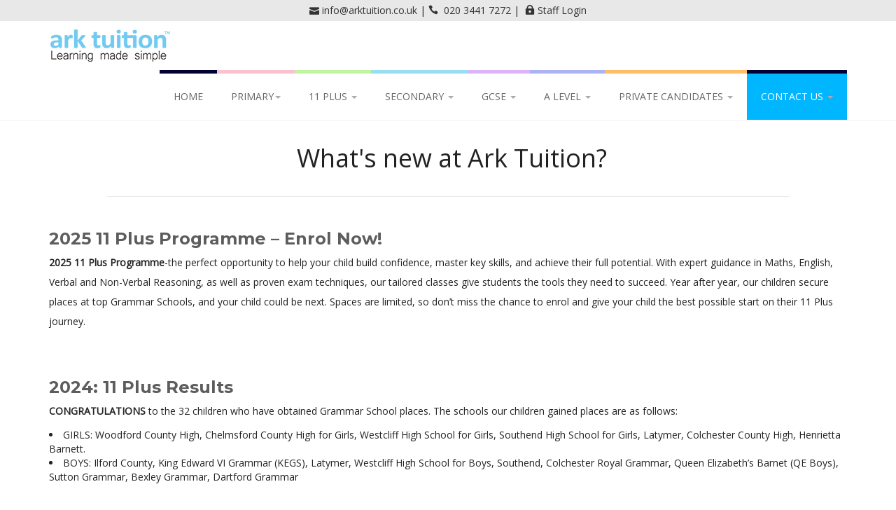

--- FILE ---
content_type: text/html
request_url: https://arktuition.co.uk/blog.html
body_size: 5696
content:
<!DOCTYPE html>
<html lang="en">

    <head>
        
<meta charset="utf-8">
    <meta http-equiv="X-UA-Compatible" content="IE=edge">
    <meta name="viewport" content="width=device-width, initial-scale=1">
    <!-- The above 3 meta tags *must* come first in the head; any other head content must come *after* these tags -->
    <meta name="description" content="What's new at ark tuition?, latest news">
    <meta name="author" content="Decca Group">
    <meta name="geo.region" content="GB" /> 
	
    <meta name="author" content="Decca Group">
    <meta name="geo.region" content="GB" />
    <meta property="article:publisher" content="https://www.facebook.com/arktuion/" />
    <meta name="twitter:card" content="summary" />
    <meta name="twitter:description" content="Ark Tuition in London Ilford offers tuition for 11 Plus, Primary, Secondary, GCSE and A-
Level-from age 5 -18. Group Classes and One to One Tuition 020 3441 7272. Book your free initial assessment today." />
    <meta name="twitter:title" content="Ilford Children’s Maths, English, Science &amp; 11 Plus Tuition Centre - Ark Tuition" />
    <meta name="twitter:site" content="@Arktuition" />
    <meta name="twitter:creator" content="@Arktuition" />

 <!-- Google tag (gtag.js) -->
<script async src="https://www.googletagmanager.com/gtag/js?id=G-9LVN4BER8C"></script>
<script>
  window.dataLayer = window.dataLayer || [];
  function gtag(){dataLayer.push(arguments);}
  gtag('js', new Date());

  gtag('config', 'G-9LVN4BER8C');
</script>
	<link rel="icon" type="image/png" href="s_logo.ico">
    
    <title>Latest News</title>

        <!-- CSS -->
        <link rel="stylesheet" href="http://fonts.googleapis.com/css?family=Open+Sans:400italic,400">
        <link rel="stylesheet" href="http://fonts.googleapis.com/css?family=Montserrat:700,400">
        <link rel="stylesheet" href="assets/bootstrap/css/bootstrap.min.css">
        <link rel="stylesheet" href="assets/elegant-font/code/style.css">
        <link rel="stylesheet" href="assets/css/animate.css">
        <link rel="stylesheet" href="assets/css/magnific-popup.css">
        <link rel="stylesheet" href="assets/flexslider/flexslider.css">
        <link rel="stylesheet" href="assets/css/form-elements.css">
        <link rel="stylesheet" href="assets/css/style.css">
        <link rel="stylesheet" href="assets/css/media-queries.css">

        <!-- HTML5 Shim and Respond.js IE8 support of HTML5 elements and media queries -->
        <!-- WARNING: Respond.js doesn't work if you view the page via file:// -->
        <!--[if lt IE 9]>
            <script src="https://oss.maxcdn.com/libs/html5shiv/3.7.0/html5shiv.js"></script>
            <script src="https://oss.maxcdn.com/libs/respond.js/1.4.2/respond.min.js"></script>
        <![endif]-->

        <!-- Favicon and touch icons -->
        <link rel="shortcut icon" href="assets/ico/favicon.png">
        <link rel="apple-touch-icon-precomposed" sizes="144x144" href="assets/ico/apple-touch-icon-144-precomposed.png">
        <link rel="apple-touch-icon-precomposed" sizes="114x114" href="assets/ico/apple-touch-icon-114-precomposed.png">
        <link rel="apple-touch-icon-precomposed" sizes="72x72" href="assets/ico/apple-touch-icon-72-precomposed.png">
        <link rel="apple-touch-icon-precomposed" href="assets/ico/apple-touch-icon-57-precomposed.png">

    </head>

    <body>

               <!-- Top menu -->
        
        <div class="contact-container">
        <p>
        <a href="mailto:info@arktuition.co.uk">&nbsp;<span aria-hidden="true" class="icon_mail"></span>&nbsp;info@arktuition.co.uk&nbsp;</a>|<a href="tel:02034417272">&nbsp;<span aria-hidden="true" class="icon_phone"></span> &nbsp;020 3441 7272&nbsp;</a>| <a href="http://arktuition.co.uk/ezone/login/index.php" target="_blank">&nbsp;<span aria-hidden="true" class="icon_lock"></span>&nbsp;Staff Login&nbsp;</a></p>
        </div>
        
		<nav class="navbar" role="navigation">
			<div class="container">
				<div class="navbar-header">
					<button type="button" class="navbar-toggle collapsed" data-toggle="collapse" data-target="#top-navbar-1">
						<span class="sr-only">Toggle navigation</span>
						<span class="icon-bar"></span>
						<span class="icon-bar"></span>
						<span class="icon-bar"></span>
					</button>
					<a class="navbar-brand" href="index.html">ark tuition centre</a>
				</div>
				<!-- Collect the nav links, forms, and other content for toggling -->
				<div class="collapse navbar-collapse" id="top-navbar-1">
					<ul class="nav navbar-nav navbar-right">						
						<li class="home-nav-top"><a href="index.html">Home</a></li>
            
          <li class="dropdown primary-nav-top">
          <a href="#" class="dropdown-toggle" data-toggle="dropdown" role="button" aria-haspopup="true" aria-expanded="false">Primary<span class="caret"></span></a>
          <ul class="dropdown-menu">
          <li><a href='primary-tuition.html'>ARK Primary Programme</a></li>
          		<li><a href='reception-year-1-tuition.html'>Reception and Year 1</a></li>
          		<li><a href='year-2-year-3-tuition.html'>Year 2 and Year 3</a></li>
         		<li><a href='year-2-sats-tuition.html'>Year 2 SATs</a> </li>
          		<li><a href='year-6-sats-tuition.html'>Year 6 SATs</a> </li>
                <li><a href="http://www.schoolcurriculum.co.uk/" target="_blank">Primary Resources</a></li>
          </ul>
          </li>
            
            
            
            
                        <li class="dropdown elevan-nav-top">
              <a href="#" class="dropdown-toggle" data-toggle="dropdown" role="button" aria-haspopup="true" aria-expanded="false">11 Plus <span class="caret"></span></a>
              <ul class="dropdown-menu">
              <li><a href='11-plus-tuition.html'>ARK 11 Plus Programme</a></li>
                <li><a href='11-plus-tuition-year-3.html'>Year 3</a> </li>
         <li><a href='11-plus-tuition-year-4.html'>Year 4</a> </li>
         <li><a href='11-plus-tuition-year-5.html'>Year 5</a></li> 
         <li><a href='11-plus-intensive.html'>Intensive 11 Plus</a> </li>
	<li><a href='11-plus-summer-revision.html'>Summer Revision</a> </li>

         <li><a href='entrance-exams-tuition.html'>Private Schools' Exam</a></li>
         <li><a href='11-plus-mock-exams.html'>Mock Exams</a></li> 
         <li><a href="https://arktuition.co.uk/resources/index.php/11-plus-redbridge-exam/" target="_blank">11 Plus Resources</a></li>
              </ul>
            </li>
            
            
            
                                    <li class="dropdown secondary-nav-top">
              <a href="#" class="dropdown-toggle" data-toggle="dropdown" role="button" aria-haspopup="true" aria-expanded="false">Secondary <span class="caret"></span></a>
              <ul class="dropdown-menu">
               <li><a href='secondary-tuition.html'>ARK Secondary Programme</a></li>
                <li><a href='year-7-tuition.html'>Year 7</a> </li>
         <li><a href='year-8-tuition.html'>Year 8</a> </li>
         <li><a href='year-9-tuition.html'>Year 9</a> </li>
         <li><a href="http://www.schoolcurriculum.co.uk/" target="_blank">Secondary Resources</a></li>
              </ul>
            </li>
            
            
            
                                                <li class="dropdown gcse-nav-top">
              <a href="#" class="dropdown-toggle" data-toggle="dropdown" role="button" aria-haspopup="true" aria-expanded="false">GCSE <span class="caret"></span></a>
              <ul class="dropdown-menu">
              <li><a href='gcse-tuition.html'>GCSE at ARK</a></li>
				<li><a href='gcse-maths-tuition.html'>GCSE Maths</a> </li>
				<li><a href='gcse-english-tuition.html'>GCSE English</a></li>
				<li><a href='gcse-science-tuition.html'>GCSE Science</a></li>
				<li><a href='gcse-subjects.html'>More Subjects</a></li>
				<li><a href='gcse-private-tuition.html'>Private Tuition</a></li>
				<li><a href="http://www.schoolcurriculum.co.uk/" target="_blank">GCSE Resources</a></li>
              </ul>
            </li>
            
         
         
         <li class="dropdown alevel-nav-top">
              <a href="#" class="dropdown-toggle" data-toggle="dropdown" role="button" aria-haspopup="true" aria-expanded="false">A Level <span class="caret"></span></a>
              <ul class="dropdown-menu">
   <li><a href='a-level-tuition.html'>A Level at ARK</a>
<li><a href="http://www.schoolcurriculum.co.uk/" target="_blank">A Level Resources</a> 
              </ul>
            </li>   
            
            
                     <li class="dropdown private-nav-top">
              <a href="#" class="dropdown-toggle" data-toggle="dropdown" role="button" aria-haspopup="true" aria-expanded="false">Private Candidates <span class="caret"></span></a>
              <ul class="dropdown-menu">
				<li><a href='private-candidates.html'>Private Candidates</a> 
                <li><a href='Mock_Exam.html'>Mock Exam</a> 
                <li><a href='ucas-advice.html'>UCAS Advice</a>  
              </ul>
            </li>
            
            
             <li class="active dropdown contact-nav-top">
              <a href="#" class="dropdown-toggle" data-toggle="dropdown" role="button" aria-haspopup="true" aria-expanded="false">Contact us <span class="caret"></span></a>
              <ul class="dropdown-menu">
		<li><a href='contact.html'>General Enquiries</a> 
        <li><a href='visit-us.html'>Visit us</a>
        <li><a href='ark-jobs.html'>Job Vacancies</a>
              </ul>
            </li>
            
            
        <!--<li><a href="blog.html">News & Events</a></li>
        <li><a href="http://arktuition.co.uk/ezone/login/index.php" target="_blank">Parents/Staff Login</a></li>-->
					</ul>
				</div>
			</div>
		</nav>

        <!-- Page Title -->
        <div class="page-title-container">
            <div class="container">
                <div class="row">
                    <div class="col-sm-10 col-sm-offset-1 page-title wow fadeIn">
                        
                        <h1>What's new at Ark Tuition?</h1>
                        
                    </div>
                </div>
            </div>
        </div>




<!-- Blog Text -->
        <div class="about-us-container">
        	<div class="container">
	            <div class="row">
	                <div class="col-sm-12 about-us-text">
                    <h2>2025 11 Plus Programme – Enrol Now!</h2>
	                      <p><strong>2025 11 Plus Programme</strong>-the perfect opportunity to help your child build confidence, master key skills, and achieve their full potential. With expert guidance in Maths, English, Verbal and Non-Verbal Reasoning, as well as proven exam techniques, our tailored classes give students the tools they need to succeed. Year after year, our children secure places at top Grammar Schools, and your child could be next. Spaces are limited, so don’t miss the chance to enrol and give your child the best possible start on their 11 Plus journey.</p>



	                 </div>
	            </div>
	        </div>
        </div>

<!--blog text end--> 



<!-- Blog Text -->
        <div class="about-us-container">
        	<div class="container">
	            <div class="row">
	                <div class="col-sm-12 about-us-text">
                    <h2>2024: 11 Plus Results</h2>
	                      <p><strong>CONGRATULATIONS</strong> to the 32 children who have obtained Grammar School places. The schools our children gained places are as follows:</p>

<li>GIRLS: Woodford County High, Chelmsford County High for Girls, Westcliff High School for Girls, Southend High School for Girls, Latymer, Colchester County High, Henrietta Barnett.
</li>

<li>BOYS: Ilford County, King Edward VI Grammar (KEGS), Latymer, Westcliff High School for Boys, Southend, Colchester Royal Grammar, Queen Elizabeth’s Barnet (QE Boys), Sutton Grammar, Bexley Grammar, Dartford Grammar
</li>



	                 </div>
	            </div>
	        </div>
        </div>

<!--blog text end-->  


<!-- Blog Text -->
        <div class="about-us-container">
        	<div class="container">
	            <div class="row">
	                <div class="col-sm-12 about-us-text">
                    <h2>2024: 11 Plus Intensive programme</h2>
	                      <p><strong>Ark Tuition</strong> presents its 11 Plus Intensive Programme, commencing in mid-February 2024, dedicated to preparing students for the Redbridge, Essex, and Kent exams. Our structured classes, spanning four hours, focus on active engagement, exam-based assessments, problem-solving, and confidence building. Tailored for optimal 11 Plus readiness, this program aims to equip students with the skills and knowledge essential for success in their examinations. Join us on this educational journey to empower young minds for academic excellence.
Sent from my iPhone</p>





	                 </div>
	            </div>
	        </div>
        </div>

<!--blog text end--> 

 

<!-- Blog Text -->
        <div class="about-us-container">
        	<div class="container">
	            <div class="row">
	                <div class="col-sm-12 about-us-text">
                    <h2>2023: Highlights</h2>
                    <h3>Pearson VUE Test Center</h3>
	                      <p>In the pursuit of academic and professional excellence, the Pearson VUE Test Center at Ark Education Centre stands as a beacon of innovation and support. As a testament to their commitment to providing a world-class testing experience, Ark Education Centre continues to empower individuals to achieve their goals through rigorous, credible, and flexible certification processes. Whether you are a student on the cusp of a new academic milestone or a professional seeking to elevate your career, the Pearson VUE Test Center at Ark Education Centre is your trusted partner on the journey to success.</p>



	                 </div>
	            </div>
	        </div>
        </div>

<!--blog text end-->  

<!-- Blog Text -->
        <div class="about-us-container">
        	<div class="container">
	            <div class="row">
	                <div class="col-sm-12 about-us-text">
                    
                    <h3>Ark Education Centre Embarks on a New Chapter as a Cambridge International School!</h3>
	                      <p>We are thrilled to announce that Ark Education Centre is officially transitioning into a Cambridge International School! This exciting development marks a significant step forward in our commitment to providing our students with a world-class education that prepares them for success in a globalized and ever-evolving world.</p>



	                 </div>
	            </div>
	        </div>
        </div>

<!--blog text end-->

<!-- Blog Text -->
        <div class="about-us-container">
        	<div class="container">
	            <div class="row">
	                <div class="col-sm-12 about-us-text">
                    
                    <h3>Official approval as an exam center for OCR</h3>
	                      <p>Ark Education is thrilled to announce its official approval as an exam center for Oxford, Cambridge and RSA (OCR) Examinations. This prestigious partnership allows us to offer students an even wider range of qualifications, including: GCSEs and A Levels: We now provide these highly respected qualifications in over 40 subjects, giving students the flexibility to pursue their academic interests and prepare for higher education.</p>



	                 </div>
	            </div>
	        </div>
        </div>

<!--blog text end-->
        
<!-- Blog Text -->
        <div class="about-us-container">
        	<div class="container">
	            <div class="row">
	                <div class="col-sm-12 about-us-text">
                    <h2>2023: 11 Plus Results</h2>
	                      <p><strong>CONGRATULATIONS</strong> to the 42 children who have obtained Grammar School places. The schools our children gained places are as follows:</p>

<li>GIRLS: Woodford County High, Chelmsford for Girls, Westcliff High School for Girls, Southend Girls, Latymer Colchester, Henrietta Barnett.
</li>

<li>BOYS: Ilford Count, King Edward Grammar (KEGS), Latymer, Westcliff High School for Boys, Southend, Colchester, Queen Elizabeth Barnet (QE Boys), Sutton Grammar, Bexley Grammar, Dartford Grammer
</li>



	                 </div>
	            </div>
	        </div>
        </div>

<!--blog text end-->  
 
 
 <!-- Blog Text -->
        <div class="about-us-container">
        	<div class="container">
	            <div class="row">
	                <div class="col-sm-12 about-us-text">
                    <h2>2022: 11 Plus Results</h2>
	                      <p><strong>CONGRATULATIONS</strong> to the 45 children who have obtained Grammar School places. The schools our children gained places are as follows:</p>

<li>GIRLS: Woodford County High, Chelmsford for Girls, Westcliff High School for Girls, Southend Girls, Latymer Colchester, Henrietta Barnett.
</li>

<li>BOYS: Ilford Count, King Edward Grammar (KEGS), Latymer, Westcliff High School for Boys, Southend, Colchester, Queen Elizabeth Barnet (QE Boys), Sutton Grammar, Bexley Grammar
</li>



	                 </div>
	            </div>
	        </div>
        </div>

<!--blog text end--> 
               
               
               
                <!-- Blog Text -->
        <div class="about-us-container">
        	<div class="container">
	            <div class="row">
	                <div class="col-sm-12 about-us-text">
                    <h2>2021: 11 Plus Results</h2>
	                      <p><strong>CONGRATULATIONS</strong> to the 47 children who have obtained Grammar School places. The schools our children gained places are as follows:</p>

<li>GIRLS: Woodford County High, Chelmsford for Girls, Westcliff High School for Girls, Southend Girls, Latymer Colchester, Henrietta Barnett.
</li>

<li>BOYS: Ilford Count, King Edward Grammar (KEGS), Latymer, Westcliff High School for Boys, Southend, Colchester, Queen Elizabeth Barnet (QE Boys), Sutton Grammar, Bexley Grammar
</li>

<li><strong>Outstanding Performance</strong>:QE maths 95% </li>

	                 </div>
	            </div>
	        </div>
        </div>

<!--blog text end--> 
       
        
                <!-- Blog Text -->
        <div class="about-us-container">
        	<div class="container">
	            <div class="row">
	                <div class="col-sm-12 about-us-text">
                    <h2>2020: 11 Plus Results</h2>
	                      <p><strong>CONGRATULATIONS</strong> to the 55 children who have obtained Grammar School places. The schools our children gained places are as follows:</p>

<li>GIRLS: Woodford County High, Chelmsford for Girls, Westcliff High School for Girls, Southend Girls, Latymer Colchester, Henrietta Barnett.
</li>

<li>BOYS: Ilford Count, King Edward Grammar (KEGS), Latymer, Westcliff High School for Boys, Southend, Colchester, Queen Elizabeth Barnet (QE Boys), Sutton Grammar, Bexley Grammar
</li>

<li><strong>Outstanding Performance</strong>:Third place at King Edward VI Grammar School</li>

	                 </div>
	            </div>
	        </div>
        </div>

<!--blog text end-->
        
        
        

        <!-- Blog Text -->
        <div class="about-us-container">
        	<div class="container">
	            <div class="row">
	                <div class="col-sm-12 about-us-text">
                    <h2>September 2019: We are now an Approved Centre for Pearson Edexcel and AQA</h2>
	                      <p>we have become an approved centre for Pearson Edexcel and AQA. This means that our children now have access to the following services at our centre</p>

<li>We are now able to accept private candidates for Edexcel and AQA GCSE and GCE A Levels. This means, if the school is unable to offer certain subjects such as Religious Studies, children are able to take the exam with us at our centre.</li>

<li>We can now offer any examination retakes for Edexcel and AQA GCSE and GCE A Levels</li>

<li>We are now approved to offer Functional Skills Maths and English. Anyone who wishes to follow the Functional Skills course and take the exams at our centre, we are now approved to offer this.</li>

<li>We are also approved to offer Pearson BTEC National Level 3 Health and Social Care. This qualification can equal to one A Level to three A Levels. This means anyone who wishes to do a One A Level within one year, we can offer the opportunity. This qualification gives access to degree programmes such as Nursing, Physiotherapy as well as Radiography, Midwifery, Paramedic Science with the health studies pathway.</li>

<p>For more information about our new divisions, please visit, <a href="http://www.ark-fe.co.uk/" target="_blank">www.ark-fe.co.uk</a> and <a href="http://www.arkexamcentre.co.uk/" target="_blank">www.arkexamcentre.co.uk</a>.</p>

	                 </div>
	            </div>
	        </div>
        </div>

<!--blog text end-->

 



 
        
        

        
        
        
        
        
        
        
        



        <!-- Footer -->
        <footer>
            <div class="container">
                <div class="row">
                  <div class="col-sm-3 footer-box">
                        <h4>Opening Hours</h4>
                        <div class="footer-box-text">
                        	<p>Monday: 9.30am-3.30pm</p>
                      <p>Tuesday: 9.30am-7.30pm</p>
                        <p>Wednesday: 9.30am-7.30pm</p>
                        <p>Thursday: 9.30am-7.30pm</p>
                        <p>Friday: 9.30am-7.30pm</p>
                        <p>Saturday: 9.30am-4.30pm</p>
                        <p>Sunday: 9.30am-3.30pm</p>
                        <p><sup>*Opening hours may vary during school holidays.</sup></p>
                        </div>
                    </div>
                    <div class="col-sm-3 footer-box">
                        <h4>Visit us</h4>
                        <div class="footer-box-text">
                        <p>Ark Tuition Centre is located in Ilford High Road and can easily be accessed by many ways. We are just 7 minutes walk from Ilford Exchange Mall and Redbridge Central Library. We are just 10 minutes walk from Ilford Rail Stations and located within easy access from the many bus routes.
	                        </p>
	                        <p><a href="visit-us.html">Read more about how to get here</a></p>
                        
                        </div>
                    </div>
                    
                       <div class="col-sm-3 footer-box">
                       
                        <h4>We are here</h4>
                        <div class="footer-box-text">
                       <iframe src="https://www.google.com/maps/embed?pb=!1m18!1m12!1m3!1d2480.3942305846103!2d0.0823447327477253!3d51.561006050948244!2m3!1f0!2f0!3f0!3m2!1i1024!2i768!4f13.1!3m3!1m2!1s0x47d8a68661131cc1%3A0xc1a86a9cc05fa209!2sArk%20Tuition%20and%20Private%20Exam%20Centre!5e0!3m2!1sen!2suk!4v1572969425026!5m2!1sen!2suk" width="100%" height="260" frameborder="0" style="border:0;" allowfullscreen=""></iframe>
		                    <!--<a href="https://g.page/arktuition?share" target="_blank"><img src="assets/img/portfolio/map1.jpg" alt="Lorem Website" data-at2x="assets/img/portfolio/map1.jpg"></a>-->
		             </div>
                    </div>
                    
                    
                    <div class="col-sm-3 footer-box">
                        <h4>Contact Us</h4>
                        <div class="footer-box-text footer-box-text-contact">
	                        <p><span aria-hidden="true" class="icon_pin"></span> Address: Unit 2, 388, High Road, Ilford, IG1 1TL</p>
	                        <p><span aria-hidden="true" class="icon_phone"></span> Phone:<a href="tel:02034417272"> 020 3441 7272</a></p>
	                        <p><span aria-hidden="true" class="icon_mail"></span> Email: <a href="mailto:info@arktuition.co.uk">info@arktuition.co.uk</a></p>
                            <p><a class="big-link-4" href="https://calendly.com/arktuition/30min?month=2024-01">Book your free initial assessment</a></p>
                            <p> Ark Tuition is an <strong>Ofsted Registered</strong> Provider. Parents can pay through Childcare Choices which could considerably reduce the fees.</p>
                        </div>
                    </div>
                </div>
                
                
                
                
                
  
  
  

  
  
                
                
                
                
                
               
                
            
            
                             <!-- all products -->

            
  
  
  
  
  
                <div class="row">
                	<div class="col-sm-12">
                		<div class="footer-border"></div>
                	</div>
                </div>
                <div class="row">
                    <div class="col-sm-7 footer-copyright wow fadeIn">
                        <p>&copy; <script language="JavaScript" type="text/javascript">
    now = new Date
    theYear=now.getYear()
    if (theYear < 1900)
    theYear=theYear+1900
    document.write(theYear)
</script>&nbsp;<a href="http://www.deccagroup.co.uk/" target="_blank"><strong>Decca Group Ltd.</strong></a> All Rights Reserved. &nbsp;<br> <a href="http://www.deccagroup.co.uk/" target="_blank">About us</a> | <a href="blog.html">News and Events</a> | <a href="ark-jobs.html">Job Vacancies</a>| <a href="policies.html">Our Policies</a></p>
                    </div>
                    <div class="col-sm-5 footer-social">
                        <a href="https://www.facebook.com/arktuion/" target="_blank"><span class="social_facebook"></span></a>
                        <a href="https://twitter.com/Arktuition" target="_blank"><span class="social_twitter"></span></a>
                        
                        
                        
                        
                        
                        
                    </div>
                </div>
            </div>
  
  
            
            
            
        </footer>
        
        <div class="logo-container">
        	<div class="container">
             		<div class="row">
                	<div class="col-sm-2">
                      <a href="http://www.deccagroup.co.uk/" target="_blank"><img src="assets/img/logolist/decca-group.jpg" alt="Decca Group Logo"></a> </div>
                    <div class="col-sm-2">
                		<a href="http://arktuition.co.uk/" target="_blank"><img src="assets/img/logolist/ark-tuition.jpg" alt="Ark Tuition Logo"></a>
               	  </div>
                    
                    <div class="col-sm-2">
           		    <a href="http://www.arkexamcentre.co.uk/" target="_blank"><img src="assets/img/logolist/ark-exam-centre.jpg" alt="Ark Exam Centre Logo"></a> </div>
                   
                     <div class="col-sm-2">
                		
                	</div>
                </div>
        	</div>
        </div>   

        <!-- Javascript -->
        <script src="assets/js/jquery-1.11.1.min.js"></script>
        <script src="assets/bootstrap/js/bootstrap.min.js"></script>
        <script src="assets/js/bootstrap-hover-dropdown.min.js"></script>
        <script src="assets/js/wow.min.js"></script>
        <script src="assets/js/retina-1.1.0.min.js"></script>
        <script src="assets/js/jquery.magnific-popup.min.js"></script>
        <script src="assets/flexslider/jquery.flexslider-min.js"></script>
        <script src="assets/js/jflickrfeed.min.js"></script>
        <script src="assets/js/masonry.pkgd.min.js"></script>
        <script src="http://maps.google.com/maps/api/js?sensor=true"></script>
        <script src="assets/js/jquery.ui.map.min.js"></script>
        <script src="assets/js/scripts.js"></script>

    </body>

</html>

--- FILE ---
content_type: text/css
request_url: https://arktuition.co.uk/assets/css/style.css
body_size: 3143
content:

body {
    background: #ffffff;
    text-align: center;
    font-family: 'Open Sans', sans-serif;
    color:#222;
    font-size: 14px;
    font-weight: 400;
}

.colored-text { color: #00B6FF; }

a {
    color: #00B6FF;
    text-decoration: none;
    -o-transition: all .3s; -moz-transition: all .3s; -webkit-transition: all .3s; -ms-transition: all .3s; transition: all .3s;
}
a:hover, a:focus { color: #888; text-decoration: none; }

strong { font-weight: bold; }

img { max-width: 100%; }


#00B6FF

h1 {
    font-family: 'Montserrat', sans-serif;
    font-size: 30px;
    color: #FFFFFF;
    line-height: 40px;SS
    font-weight:bold;
}

h2 {
	margin: 0;
    background: #ffffff;
    font-family: 'Montserrat', sans-serif;
    font-size: 24px;
    color: #5d5d5d;
    line-height: 40px;
    font-weight: bold;
    text-align: left;
}

h3{
	font-family: 'Montserrat', sans-serif;
    color: #333;
    line-height: 20px;
    font-weight: bold;
    text-transform: uppercase;
    /*text-shadow: 0 1px 0 rgba(255,255,255,.7);*/
}


h4 {
	font-family: 'Montserrat', sans-serif;
    color: #333;
    line-height: 18px;
	font-weight:bold;
}



::-moz-selection { background: #00B6FF; color: #fff; text-shadow: none; }
::selection { background: #00B6FF; color: #fff; text-shadow: none; }


/***** Big links / buttons *****/

a.big-link-1 {
	display: inline-block;
    padding: 5px 22px;
    background: #333;
    color: #fff;
    font-style: italic;
    text-decoration: none;
    -moz-box-shadow: 0 1px 25px 0 rgba(0,0,0,.05) inset, 0 -1px 25px 0 rgba(0,0,0,.05) inset;
    -webkit-box-shadow: 0 1px 25px 0 rgba(0,0,0,.05) inset, 0 -1px 25px 0 rgba(0,0,0,.05) inset;
    box-shadow: 0 1px 25px 0 rgba(0,0,0,.05) inset, 0 -1px 25px 0 rgba(0,0,0,.05) inset;
	-webkit-border-radius: 20px;
	-moz-border-radius: 20px;
	border-radius: 20px;
}

a.big-link-1:hover {
    -moz-box-shadow: none; -webkit-box-shadow: none; box-shadow: none;
}

a.big-link-1:active {
    -moz-box-shadow: 0 5px 10px 0 rgba(0,0,0,.15) inset, 0 -1px 25px 0 rgba(0,0,0,.05) inset;
    -webkit-box-shadow: 0 5px 10px 0 rgba(0,0,0,.15) inset, 0 -1px 25px 0 rgba(0,0,0,.05) inset;
    box-shadow: 0 5px 10px 0 rgba(0,0,0,.15) inset, 0 -1px 25px 0 rgba(0,0,0,.05) inset;
}

a.big-link-2 {
    display: inline-block;
    width: 35px;
    height: 35px;
    padding-top: 9px;
    background: #1d1d1d; /* browsers that don't support rgba */
    background: rgba(0, 0, 0, .7);
    font-size: 16px;
    color: #fff;
    line-height: 16px;
    -moz-border-radius: 19px; -webkit-border-radius: 19px; border-radius: 19px;
    -moz-box-shadow: 0 1px 25px 0 rgba(0,0,0,.05) inset, 0 -1px 25px 0 rgba(0,0,0,.05) inset;
    -webkit-box-shadow: 0 1px 25px 0 rgba(0,0,0,.05) inset, 0 -1px 25px 0 rgba(0,0,0,.05) inset;
    box-shadow: 0 1px 25px 0 rgba(0,0,0,.05) inset, 0 -1px 25px 0 rgba(0,0,0,.05) inset;
}

a.big-link-2:hover {
    background: #00B6FF;
    -moz-box-shadow: none; -webkit-box-shadow: none; box-shadow: none;
}

a.big-link-2:active {
    -moz-box-shadow: 0 5px 10px 0 rgba(0,0,0,.15) inset, 0 -1px 25px 0 rgba(0,0,0,.05) inset;
    -webkit-box-shadow: 0 5px 10px 0 rgba(0,0,0,.15) inset, 0 -1px 25px 0 rgba(0,0,0,.05) inset;
    box-shadow: 0 5px 10px 0 rgba(0,0,0,.15) inset, 0 -1px 25px 0 rgba(0,0,0,.05) inset;
}

a.big-link-3 {
	display: inline-block;
    padding: 5px 22px;
    background: #000000;
    font-size: 18px;
    color: #fff;
    font-style: italic;
    line-height: 24px;
    text-decoration: none;
    -moz-box-shadow: 0 1px 25px 0 rgba(0,0,0,.05) inset, 0 -1px 25px 0 rgba(0,0,0,.05) inset;
    -webkit-box-shadow: 0 1px 25px 0 rgba(0,0,0,.05) inset, 0 -1px 25px 0 rgba(0,0,0,.05) inset;
    box-shadow: 0 1px 25px 0 rgba(0,0,0,.05) inset, 0 -1px 25px 0 rgba(0,0,0,.05) inset;
	-webkit-border-radius: 20px;
	-moz-border-radius: 20px;
	border-radius: 20px;
}



a.big-link-4 {
	display: inline-block;
    padding: 5px 22px;
    background: #00B6FF;
    font-size: 14px;
    color: #fff;
    line-height: 24px;
    text-decoration:
	-webkit-border-radius: 20px;
	-moz-border-radius: 20px;
	border-radius: 20px;
}

a.big-link-3:hover {
    -moz-box-shadow: none; -webkit-box-shadow: none; box-shadow: none;
}

a.big-link-3:active {
    -moz-box-shadow: 0 5px 10px 0 rgba(0,0,0,.15) inset, 0 -1px 25px 0 rgba(0,0,0,.05) inset;
    -webkit-box-shadow: 0 5px 10px 0 rgba(0,0,0,.15) inset, 0 -1px 25px 0 rgba(0,0,0,.05) inset;
    box-shadow: 0 5px 10px 0 rgba(0,0,0,.15) inset, 0 -1px 25px 0 rgba(0,0,0,.05) inset;
}


/***** Top menu *****/

.navbar {
	z-index: 99;
	margin-bottom: 0;
	background: #fff;
	border: 0;
	-moz-border-radius: 0; -webkit-border-radius: 0; border-radius: 0;
	-moz-box-shadow: 0 1px 1px 0 rgba(0, 0, 0, 0.05);
    -webkit-box-shadow: 0 1px 1px 0 rgba(0, 0, 0, 0.05);
    box-shadow: 0 1px 1px 0 rgba(0, 0, 0, 0.05);
}

ul.navbar-nav {
	font-size: 14px;
	color: #fff;
	text-transform: uppercase;
}

ul.navbar-nav li a { padding: 23px 20px; background: #FFF; ; color: #666; }
ul.navbar-nav li.active a { background: #00B6FF; border-color:#FC0; color: #FFF; }

ul.navbar-nav li a:hover, ul.navbar-nav li a:focus { background: #00B6FF; border-color: #00B6FF; color: #fff; outline: 0; }

.nav .open > a { background: #ffffff; border-color: #00B6FF; color: #5d5d5d; }
.nav .open > a:hover, .nav .open > a:focus { background: #00B6FF; border-color: #00B6FF; color: #fff; }

ul.navbar-nav li a span { line-height: 35px; color: #aaa; }
ul.navbar-nav li a:hover span, ul.navbar-nav li a:focus span { color: #fff; }

.dropdown-menu {
	border: 0;
	-moz-border-radius: 0; -webkit-border-radius: 0; border-radius: 0;
	-moz-box-shadow: 0 6px 10px rgba(0, 0, 0, .15); -webkit-box-shadow: 0 6px 10px rgba(0, 0, 0, .15); box-shadow: 0 6px 10px rgba(0, 0, 0, .15);
}

.dropdown-menu > .active > a { background: #fff; color: #5d5d5d; }
.dropdown-menu > .active > a:hover, .dropdown-menu > .active > a:focus { background: #ffffff; color: #00B6FF; }

ul.navbar-nav li .dropdown-menu a { padding-top: 15px; padding-bottom: 15px; }
ul.navbar-nav li.active .dropdown-menu a { background: #fff; color: #5d5d5d; border: 0; }
ul.navbar-nav li.active .dropdown-menu a:hover, 
ul.navbar-nav li.active .dropdown-menu a:focus { background: #00B6FF; color: #fff; border: 0; }

ul.navbar-nav li.active .dropdown-menu > .active > a { background: #ffffff; color: #00B6FF; border: 0; }
ul.navbar-nav li.active .dropdown-menu > .active > a:hover, 
ul.navbar-nav li.active .dropdown-menu > .active > a:focus { background: #00B6FF; color: #fff; border: 0; }

.navbar>.container .navbar-brand { margin-left: 0; }

.navbar-brand {
	width: 173px;
	height: 70px;
	background: url(../img/logo.png) left center no-repeat;
	text-indent: -99999px;
}

/***** Slider *****/

.slider-container {
    margin: 0 auto;
    -moz-box-shadow: 0 -5px 15px 0 rgba(0,0,0,.05) inset;
    -webkit-box-shadow: 0 -5px 15px 0 rgba(0,0,0,.05) inset;
    box-shadow: 0 -5px 15px 0 rgba(0,0,0,.05) inset;
}

.slider {
	padding: 0;
	overflow: hidden;
}

.flexslider {
    margin: 0;
    background: none;
    border: 0;
    -moz-border-radius: 0; -webkit-border-radius: 0; border-radius: 0;
    -moz-box-shadow: none; -webkit-box-shadow: none; box-shadow: none;
}

.flexslider .slides > li {
	position: relative;
}

.flex-caption {
    position: absolute;
    left: 0;
    bottom: 50px;
    width: 95%;
    padding: 10px 20px;
    background: #1d1d1d; /* browsers that don't support rgba */
    background: rgba(0, 0, 0, .7);
    font-size: 14px;
    line-height: 24px;
    color: #eaeaea;
    text-align: left;
    font-style: italic;
}

.flex-direction-nav a {
	width: 60px;
	height: 60px;
	padding-top: 17px;
	background: #00B6FF;
	color: #fff;
	text-shadow: none;
}

.flex-direction-nav a:before { font-size: 26px; }

.flex-direction-nav .flex-prev, .flex-direction-nav .flex-next {
	text-align: center;
	-moz-border-radius: 50%; -webkit-border-radius: 50%; border-radius: 50%;
}


/***** Presentation *****/

.presentation-container {
    margin-top: 0px;
}

.presentation-container p {
    font-size: 14px;
    
}


/***** Services *****/

.services-container {
    margin-top: 10px;
}

.services-title {
	margin-top: 40px;
}

.services-title h2 {
    width: 200px;
}

.service {
	margin-top: 40px;
    padding: 15px 15px 20px 15px;
    background: #fff;
    -moz-box-shadow: 0 1px 1px 0 rgba(0, 0, 0, 0.05);
    -webkit-box-shadow: 0 1px 1px 0 rgba(0, 0, 0, 0.05);
    box-shadow: 0 1px 1px 0 rgba(0, 0, 0, 0.05);
}

.service .service-icon {
    font-size: 50px;
    line-height: 50px;
    color: #5d5d5d;
}

.service .service-icon span { vertical-align: middle; }

.service h3 {
    margin-top: 13px;
    font-size: 14px;
}

.service p {
    padding-bottom: 7px;
    line-height: 24px;
}


/***** Latest work *****/

.work-container {
    margin-top: 20px;
}

.work-title h2 {
    width: 220px;
}

.work {
	position: relative;
    margin-top: 40px;
    padding-bottom: 20px;
	/*background:#f7f7f7;
    -moz-box-shadow: 0 1px 1px 0 rgba(0, 0, 0, 0.05);
    -webkit-box-shadow: 0 1px 1px 0 rgba(0, 0, 0, 0.05);
    box-shadow: 0 1px 1px 0 rgba(0, 0, 0, 0.05);*/
}

.work .work-bottom {
	position: absolute;
    top: 10px;
    right: 10px;
}

.work h3 {
    margin-top: 20px;
    padding-left: 15px;
    padding-right: 15px;
    font-size: 14px;
	
}

.work p {
	padding-left: 15px;
    padding-right: 15px;
    line-height: 24px;
    font-style: italic;
}


.elevanplus {background:#c2f39f;}
.primary {background:#f8c2ce;}
.secondary {background:#98def3;}
.gcse {background:#dbb5f7;}
.alevel {background:#aab3f3;}
.functional{background:#fdf4ab;}
.private{background:#ffbd66;}



.message{background:#beedff; padding:5px;}
.message p {margin-top:0px;}


/***** Testimonials *****/

.testimonials-container {
    margin-top: 20px;
    padding-bottom: 70px;
	background-color:#FFC;
}

.testimonials-title h2 {
	padding-top:20px;
    background-color:#FFC;
}

.testimonial-list {
    margin-top: 10px;
    text-align: left;
}

.testimonial-list a {color:#333;}
.testimonial-list a:hover {color:#09F;}

.testimonial-list .tab-pane { overflow: hidden; }

.testimonial-list .testimonial-image {
	float: left;
	width: 17%;
	margin: 10px 0 0 0;
}
.testimonial-list .testimonial-image img {
	max-width: 120px;
	-moz-border-radius: 50%; -webkit-border-radius: 50%; border-radius: 50%;
}

.testimonial-list .testimonial-text {
	float: left;
	width: 83%;
    line-height: 30px;
    font-style: italic;
}

.testimonial-list .nav-tabs {
    border: 0;
    text-align: right;
}

.testimonial-list .nav-tabs li {
	float: none;
	display: inline-block;
	margin-left: 5px;
    margin-right: 5px;
}

.testimonial-list .nav-tabs li a {
    width: 14px;
    height: 14px;
    padding: 0;
    background: #eaeaea;
    border: 0;
    -moz-border-radius: 0; -webkit-border-radius: 0; border-radius: 0;
}

.testimonial-list .nav-tabs li a:hover { border: 0; background: #ddd; }
.testimonial-list .nav-tabs li.active a { background: #00B6FF; }
.testimonial-list .nav-tabs li.active a:focus { border: 0; }

/*.testimonial-icon {
	padding-top: 20px;
	font-size: 100px;
	color: #eaeaea;
	line-height: 100px;
	overflow: hidden;
}*/

.testimonial-icon div {
	-ms-transform: rotate(20deg); -moz-transform: rotate(20deg); -webkit-transform: rotate(20deg); transform: rotate(20deg);
}


/***** Footer *****/

footer {
    margin: 0 auto;
    padding-bottom: 10px;
    background: #333;
    color: #bbb;
}

.footer-box {
    margin-top: 20px;
    text-align: left;
	
}

.footer-box h4 {
    margin-top: 20px;
    font-size: 14px;
    color: #eee;
    text-shadow: 0 1px 0 rgba(0, 0, 0, 0.3);
}

.footer-box-text p {
    line-height: 24px;
}

.footer-box-text-contact span {
    padding-right: 7px;
    color: #5d5d5d;
}

.footer-box-text-subscribe form {
	padding-bottom: 10px;
}

.footer-box-text-subscribe input[type="text"] {
	width: 95%;
	height: 26px;
	border-color: #5d5d5d;
	color: #ccc;
}


/* Flickr feed */
.flickr-feed {
    margin: 16px 0 0 0;
}

.flickr-feed a {
	display: inline-block;
	width: 54px;
	margin: 0 4px 4px 0;
}
.flickr-feed a:hover { opacity: 0.7; }
.flickr-feed a img { border: 2px solid #444; }


.footer-border {
    margin-top: 30px;
    border-top: 1px dashed #444;
}

.footer-copyright {
    margin-top: 15px;
    line-height: 24px;
    text-align: left;
}

.footer-social {
    margin-top: 10px;
    text-align: right;
}
.footer-social a { margin: 0 0 0 10px; font-size: 26px; color: #666; }
.footer-social a:hover, .footer-social a:focus { color: #00B6FF; }


/***** Page title *****/

.page-title-container {
    margin: 0 auto;
    padding: 35px 0 0 0;
}

.page-title {
	padding-bottom: 35px;
	border-bottom: 1px solid #eaeaea;
}

.page-title-container h1 {
    display: inline;
    margin-left: 10px;
    text-shadow: 0 1px 0 rgba(255, 255, 255, .7);
    vertical-align: middle;
}

.page-title-container p {
    display: inline;
    margin-left: 5px;
    vertical-align: middle;
}

.page-title-container span {
    font-size: 46px;
    color: #ddd;
    vertical-align: middle;
}


/* ----- ABOUT PAGE ----- */

/***** About us text *****/

.about-us-container {
    margin-top: 30px;
	
}

.about-us-text {
    padding-top: 10px;
    padding-bottom: 10px;
    text-align: left;
}

.about-us-text h3 {
    margin-top: 25px;
    font-size: 16px;
}

.about-us-text p {
    line-height: 28px;
}

/***** Meet our team *****/

.team-container {
    margin-top: 30px;
}

.team-title h2 {
    width: 220px;
}

.team-box {
	position: relative;
    margin-top: 40px;
    padding-bottom: 20px;
    background: #fff;
    -moz-box-shadow: 0 1px 1px 0 rgba(0, 0, 0, 0.05);
    -webkit-box-shadow: 0 1px 1px 0 rgba(0, 0, 0, 0.05);
    box-shadow: 0 1px 1px 0 rgba(0, 0, 0, 0.05);
}

.team-box h3 {
    margin-top: 20px;
    padding-left: 15px;
    padding-right: 15px;
    font-size: 14px;
}

.team-box p {
	padding-left: 15px;
    padding-right: 15px;
    line-height: 24px;
    font-style: italic;
}

.team-social {
	position: absolute;
    top: 10px;
    right: 10px;
    max-width: 100%;
    opacity: 0;
    -o-transition: all .3s; -moz-transition: all .3s; -webkit-transition: all .3s; -ms-transition: all .3s; transition: all .3s;
}

.team-box:hover .team-social { opacity: 1; }


/* ----- CONTACT PAGE ----- */

/***** Form *****/

.contact-us-container {
    margin-top: 20px;
    padding-bottom: 10px;
    text-align: left;
}

.contact-us-container h3 {
    margin-top: 25px;
    font-size: 16px;
}

.contact-us-container p {
    line-height: 28px;
}

.contact-form {
    padding-top: 25px;
    padding-bottom: 30px;
	background-color:#fff;
	
}

.contact-form form {
    margin-top: 25px;
}

.contact-form form .form-group {
	margin-bottom: 20px;
}

.contact-form input[type="text"] { width: 95%; height: 34px; }
.contact-form textarea { width: 95%; height: 170px; padding-top: 8px; padding-bottom: 8px; }
.contact-form label { font-weight: 400; }
.contact-form label .error-label { font-style: italic }
.contact-form button { margin-top: 5px; padding: 0 45px; }

.visit-us-container{
margin-top: 5px;
background-color:#fff;}

/***** Google map *****/

.contact-address {
	padding-bottom: 15px;
}

.contact-address .map {
    margin: 20px 0 40px 0;
    height: 300px;
}


/* ----- SERVICES PAGE ----- */

/***** Services full width text *****/

.services-full-width-container {
    margin-top: 20px;
}

.services-full-width-text {
    padding-top: 10px;
    text-align: left;
}

.services-full-width-text h3 {
    margin-top: 25px;
    font-size: 16px;
}

.services-full-width-text p {
    line-height: 28px;
}

/***** Services half width text *****/

.services-half-width-container {
    margin-top: 20px;
}

.services-half-width-text {
    padding-top: 10px;
    padding-bottom: 10px;
    text-align: left;
	
}

.services-half-width-text h3 {
    margin-top: 25px;
    font-size: 16px;
}

.services-half-width-text p {
    line-height: 24px;
}

/***** Call to action *****/

.call-to-action-container {
    margin-top: 20px;
    padding-bottom: 50px;
}

.call-to-action-text {
    padding-top: 25px;
    padding-bottom: 15px;
    background: #fff;
    text-align: left;
    overflow: hidden;
    -moz-box-shadow: 0 1px 1px 0 rgba(0, 0, 0, 0.05);
    -webkit-box-shadow: 0 1px 1px 0 rgba(0, 0, 0, 0.05);
    box-shadow: 0 1px 1px 0 rgba(0, 0, 0, 0.05);
}

.call-to-action-text p {
    float: left;
    width: 80%;
    padding-left: 25px;
    line-height: 30px;
    font-size: 18px;
    font-style: italic;
}

.call-to-action-text .call-to-action-button {
    float: left;
    width: 20%;
    padding-right: 25px;
    margin-bottom: 10px;
    text-align: right;
}


/* ----- PORTFOLIO PAGE ----- */

.portfolio-container {
    margin-top: 20px;
    padding-bottom: 50px;
}

.portfolio-filters {
	padding-top: 35px;
	padding-bottom: 10px;
	font-family: 'Montserrat', sans-serif;
    font-size: 16px;
    color: #5d5d5d;
    font-weight: bold;
    text-align: left;
    text-transform: uppercase;
    text-shadow: 0 1px 0 rgba(255,255,255,.7);
}

.portfolio-filters a { color: #5d5d5d; }
.portfolio-filters a:hover, .portfolio-filters a.active { color: #00B6FF; }

.portfolio-box {
	width: 255px;
	margin: 40px 15px 0 15px;
}

.portfolio-box-container {
	position: relative;
	background: #fff;
    -moz-box-shadow: 0 1px 1px 0 rgba(0, 0, 0, 0.05);
    -webkit-box-shadow: 0 1px 1px 0 rgba(0, 0, 0, 0.05);
    box-shadow: 0 1px 1px 0 rgba(0, 0, 0, 0.05);
}

.portfolio-box-container .embed-responsive.embed-responsive-16by9 {
	padding-bottom: 69.5%;
}

.portfolio-box-icon {
	position: absolute;
	top: 10px;
	right: 10px;
	width: 35px;
    height: 35px;
    padding-top: 7px;
    background: #1d1d1d; /* browsers that don't support rgba */
    background: rgba(0, 0, 0, .7);
    font-size: 20px;
    color: #fff;
    line-height: 20px;
    -moz-border-radius: 19px; -webkit-border-radius: 19px; border-radius: 19px;
}

.portfolio-box-text {
	padding: 0 15px 20px 15px;
}

.portfolio-box-text h3 {
	cursor: pointer;
    margin-top: 20px;
    font-size: 14px;
}

.portfolio-box-text p {
    line-height: 24px;
    font-style: italic;
}

/*myownstyles*/

.contact-container {
    margin: 0 auto;
	background-color:#E8E8E8;
	height:30px;
	padding-top:5px;
}

.contact-container a{color:#333;}

.contact-container a:hover{color:#09F;}

.change-background { border:solid 1px #f8f8f8;}

.change-background-logos {background-color:#fff;}

.home-nav-top {border-top:5px solid #000033;}
.primary-nav-top {border-top:5px solid #f8c2ce;}
.elevan-nav-top {border-top:5px solid #c2f39f;}
.secondary-nav-top {border-top:5px solid #98def3;}
.gcse-nav-top {border-top:5px solid #dbb5f7;}
.alevel-nav-top {border-top:5px solid #aab3f3;}
.private-nav-top {border-top:5px solid #ffbd66;}
.contact-nav-top {border-top:5px solid #000033;}

.logo-container {
    
	background-color:#fff;
	border-top:1px solid #98def3;
}

.online {background:#FC0; padding: 0px 5px; border-radius:5px;}

.main-page-line {float: left; padding: 10px;}
.pearson {font-family: Cambria, "Hoefler Text", "Liberation Serif", Times, "Times New Roman", "serif"; color: #000; text-transform: capitalize; font-weight: normal; line-height: normal; font-size:32px;}

.aqa {font-family:"Lucida Grande", "Lucida Sans Unicode", "Lucida Sans", "DejaVu Sans", Verdana, "sans-serif"; color: #6B0B87; text-transform: capitalize; font-weight: bold; line-height: normal; font-size:32px;}

.bcs {font-family:"Lucida Grande", "Lucida Sans Unicode", "Lucida Sans", "DejaVu Sans", Verdana, "sans-serif"; color:#00BE10; text-transform: capitalize; font-weight: bold; line-height: normal; font-size:32px;}

.ofsted {font-family:"Lucida Grande", "Lucida Sans Unicode", "Lucida Sans", "DejaVu Sans", Verdana, "sans-serif"; color:#001F8E; text-transform: capitalize; font-weight: bold; line-height: normal; font-size:32px;}



.container_policy a{
	color: #000000;
	text-decoration:none; 
	
}

.container_policy a:hover{
	color:#D300C4;
	text-decoration:none; 
	
}



--- FILE ---
content_type: application/x-javascript
request_url: https://arktuition.co.uk/assets/js/scripts.js
body_size: 1198
content:

jQuery(document).ready(function() {
	
	/*
	    Wow
	*/
	new WOW().init();
	
	/*
	    Slider
	*/
	$('.flexslider').flexslider({
        animation: "slide",
        controlNav: false,
        prevText: "",
        nextText: ""
    });
	
	/*
	    Image popup (home latest work)
	*/
	$('.view-work').magnificPopup({
		type: 'image',
		gallery: {
			enabled: true,
			navigateByImgClick: true,
			preload: [0,1] // Will preload 0 - before current, and 1 after the current image
		},
		image: {
			tError: 'The image could not be loaded.',
			titleSrc: function(item) {
				return item.el.parent('.work-bottom').siblings('img').attr('alt');
			}
		},
		callbacks: {
			elementParse: function(item) {
				item.src = item.el.attr('href');
			}
		}
	});
	
	/*
	    Flickr feed
	*/
	$('.flickr-feed').jflickrfeed({
        limit: 8,
        qstrings: {
            id: '52617155@N08'
        },
        itemTemplate: '<a href="{{link}}" target="_blank" rel="nofollow"><img src="{{image_s}}" alt="{{title}}" /></a>'
    });
	
	/*
	    Google maps
	*/
	var position = new google.maps.LatLng(45.067883, 7.687231);
    $('.map').gmap({'center': position,'zoom': 15, 'disableDefaultUI':true, 'callback': function() {
            var self = this;
            self.addMarker({'position': this.get('map').getCenter() });	
        }
    });
    
    /*
	    Subscription form
	*/
	$('.success-message').hide();
	$('.error-message').hide();
	
	$('.footer-box-text-subscribe form').submit(function(e) {
		e.preventDefault();
		
		var form = $(this);
	    var postdata = form.serialize();
	    
	    $.ajax({
	        type: 'POST',
	        url: 'assets/subscribe.php',
	        data: postdata,
	        dataType: 'json',
	        success: function(json) {
	            if(json.valid == 0) {
	                $('.success-message').hide();
	                $('.error-message').hide();
	                $('.error-message').html(json.message);
	                $('.error-message').fadeIn();
	            }
	            else {
	                $('.error-message').hide();
	                $('.success-message').hide();
	                form.hide();
	                $('.success-message').html(json.message);
	                $('.success-message').fadeIn();
	            }
	        }
	    });
	});
    
    /*
	    Contact form
	*/
    $('.contact-form form').submit(function(e) {
    	e.preventDefault();

    	var form = $(this);
    	var nameLabel = form.find('label[for="contact-name"]');
    	var emailLabel = form.find('label[for="contact-email"]');
    	var messageLabel = form.find('label[for="contact-message"]');
    	
    	nameLabel.html('Name');
    	emailLabel.html('Email');
    	messageLabel.html('Message');
        
        var postdata = form.serialize();
        
        $.ajax({
            type: 'POST',
            url: 'assets/contact.php',
            data: postdata,
            dataType: 'json',
            success: function(json) {
                if(json.nameMessage != '') {
                	nameLabel.append(' - <span class="colored-text error-label"> ' + json.nameMessage + '</span>');
                }
                if(json.emailMessage != '') {
                	emailLabel.append(' - <span class="colored-text error-label"> ' + json.emailMessage + '</span>');
                }
                if(json.messageMessage != '') {
                	messageLabel.append(' - <span class="colored-text error-label"> ' + json.messageMessage + '</span>');
                }
                if(json.nameMessage == '' && json.emailMessage == '' && json.messageMessage == '') {
                	form.fadeOut('fast', function() {
                		form.parent('.contact-form').append('<p><span class="colored-text">Thanks for contacting us!</span> We will get back to you very soon.</p>');
                    });
                }
            }
        });
    });
	
});


jQuery(window).load(function() {
	
	/*
	    Portfolio
	*/
	$('.portfolio-masonry').masonry({
		columnWidth: '.portfolio-box', 
		itemSelector: '.portfolio-box',
		transitionDuration: '0.5s'
	});
	
	$('.portfolio-filters a').on('click', function(e){
		e.preventDefault();
		if(!$(this).hasClass('active')) {
	    	$('.portfolio-filters a').removeClass('active');
	    	var clicked_filter = $(this).attr('class').replace('filter-', '');
	    	$(this).addClass('active');
	    	if(clicked_filter != 'all') {
	    		$('.portfolio-box:not(.' + clicked_filter + ')').css('display', 'none');
	    		$('.portfolio-box:not(.' + clicked_filter + ')').removeClass('portfolio-box');
	    		$('.' + clicked_filter).addClass('portfolio-box');
	    		$('.' + clicked_filter).css('display', 'block');
	    		$('.portfolio-masonry').masonry();
	    	}
	    	else {
	    		$('.portfolio-masonry > div').addClass('portfolio-box');
	    		$('.portfolio-masonry > div').css('display', 'block');
	    		$('.portfolio-masonry').masonry();
	    	}
		}
	});
	
	$(window).on('resize', function(){ $('.portfolio-masonry').masonry(); });
	
	// image popup	
	$('.portfolio-box h3').magnificPopup({
		type: 'image',
		gallery: {
			enabled: true,
			navigateByImgClick: true,
			preload: [0,1] // Will preload 0 - before current, and 1 after the current image
		},
		image: {
			tError: 'The image could not be loaded.',
			titleSrc: function(item) {
				return item.el.text();
			}
		},
		callbacks: {
			elementParse: function(item) {
				var box_container = item.el.parents('.portfolio-box-container');
				if(box_container.hasClass('portfolio-video')) {
					item.type = 'iframe';
					item.src = box_container.data('portfolio-big');
				}
				else {
					item.type = 'image';
					item.src = box_container.find('img').attr('src');
				}
			}
		}
	});
	
	/*
		Testimonial images
	*/
	$(".testimonial-image img").attr("style", "width: auto !important; height: auto !important;");
	
});
